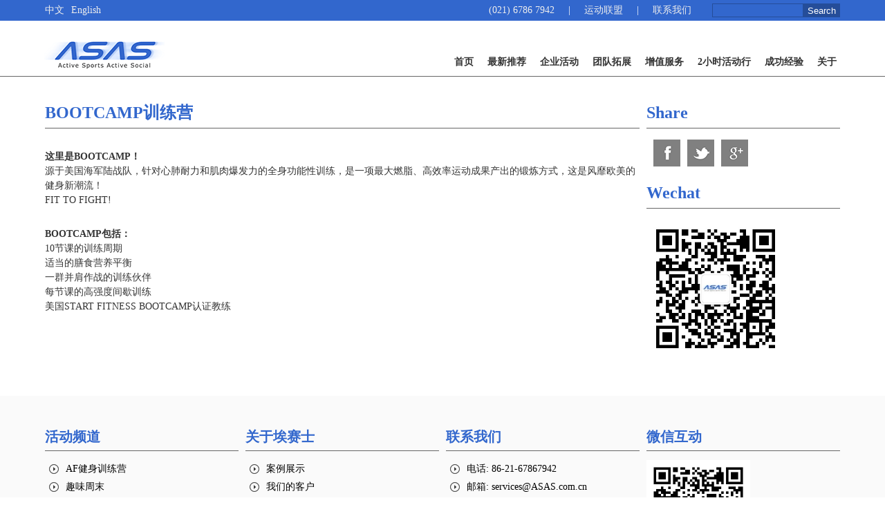

--- FILE ---
content_type: text/html; charset=UTF-8
request_url: http://www.asas.com.cn/corp-events/?page_id=36
body_size: 4607
content:





<!DOCTYPE html PUBLIC "-//W3C//DTD XHTML 1.0 Transitional//EN" "http://www.w3.org/TR/xhtml1/DTD/xhtml1-transitional.dtd">
<html xmlns="http://www.w3.org/1999/xhtml">
<head>
<meta http-equiv="Content-Type" content="text/html; charset=utf-8" />
<title>BOOTCAMP训练营 | ASAS Sport 企业活动</title>
<meta name="keywords" content="" />
<meta name="description" content="" />
<link rel="shortcut icon" type="image/x-icon" href="/favicon.ico" media="screen" />

<link rel='dns-prefetch' href='//www.asas.com.cn' />
<link rel='dns-prefetch' href='//s.w.org' />
		<script type="text/javascript">
			window._wpemojiSettings = {"baseUrl":"https:\/\/s.w.org\/images\/core\/emoji\/12.0.0-1\/72x72\/","ext":".png","svgUrl":"https:\/\/s.w.org\/images\/core\/emoji\/12.0.0-1\/svg\/","svgExt":".svg","source":{"concatemoji":"http:\/\/www.asas.com.cn\/corp-events\/wp-includes\/js\/wp-emoji-release.min.js?ver=5.2.3"}};
			!function(a,b,c){function d(a,b){var c=String.fromCharCode;l.clearRect(0,0,k.width,k.height),l.fillText(c.apply(this,a),0,0);var d=k.toDataURL();l.clearRect(0,0,k.width,k.height),l.fillText(c.apply(this,b),0,0);var e=k.toDataURL();return d===e}function e(a){var b;if(!l||!l.fillText)return!1;switch(l.textBaseline="top",l.font="600 32px Arial",a){case"flag":return!(b=d([55356,56826,55356,56819],[55356,56826,8203,55356,56819]))&&(b=d([55356,57332,56128,56423,56128,56418,56128,56421,56128,56430,56128,56423,56128,56447],[55356,57332,8203,56128,56423,8203,56128,56418,8203,56128,56421,8203,56128,56430,8203,56128,56423,8203,56128,56447]),!b);case"emoji":return b=d([55357,56424,55356,57342,8205,55358,56605,8205,55357,56424,55356,57340],[55357,56424,55356,57342,8203,55358,56605,8203,55357,56424,55356,57340]),!b}return!1}function f(a){var c=b.createElement("script");c.src=a,c.defer=c.type="text/javascript",b.getElementsByTagName("head")[0].appendChild(c)}var g,h,i,j,k=b.createElement("canvas"),l=k.getContext&&k.getContext("2d");for(j=Array("flag","emoji"),c.supports={everything:!0,everythingExceptFlag:!0},i=0;i<j.length;i++)c.supports[j[i]]=e(j[i]),c.supports.everything=c.supports.everything&&c.supports[j[i]],"flag"!==j[i]&&(c.supports.everythingExceptFlag=c.supports.everythingExceptFlag&&c.supports[j[i]]);c.supports.everythingExceptFlag=c.supports.everythingExceptFlag&&!c.supports.flag,c.DOMReady=!1,c.readyCallback=function(){c.DOMReady=!0},c.supports.everything||(h=function(){c.readyCallback()},b.addEventListener?(b.addEventListener("DOMContentLoaded",h,!1),a.addEventListener("load",h,!1)):(a.attachEvent("onload",h),b.attachEvent("onreadystatechange",function(){"complete"===b.readyState&&c.readyCallback()})),g=c.source||{},g.concatemoji?f(g.concatemoji):g.wpemoji&&g.twemoji&&(f(g.twemoji),f(g.wpemoji)))}(window,document,window._wpemojiSettings);
		</script>
		<style type="text/css">
img.wp-smiley,
img.emoji {
	display: inline !important;
	border: none !important;
	box-shadow: none !important;
	height: 1em !important;
	width: 1em !important;
	margin: 0 .07em !important;
	vertical-align: -0.1em !important;
	background: none !important;
	padding: 0 !important;
}
</style>
	<link rel='stylesheet' id='formidable-css'  href='http://www.asas.com.cn/corp-events/wp-content/uploads/formidable/css/formidablepro.css?ver=2.0.11' type='text/css' media='all' />
<link rel='stylesheet' id='wp-block-library-css'  href='http://www.asas.com.cn/corp-events/wp-includes/css/dist/block-library/style.min.css?ver=5.2.3' type='text/css' media='all' />
<link rel='https://api.w.org/' href='http://www.asas.com.cn/corp-events/index.php?rest_route=/' />
<link rel="canonical" href="http://www.asas.com.cn/corp-events/?page_id=36" />
<link rel='shortlink' href='http://www.asas.com.cn/corp-events/?p=36' />
<link rel="alternate" type="application/json+oembed" href="http://www.asas.com.cn/corp-events/index.php?rest_route=%2Foembed%2F1.0%2Fembed&#038;url=http%3A%2F%2Fwww.asas.com.cn%2Fcorp-events%2F%3Fpage_id%3D36" />
<link rel="alternate" type="text/xml+oembed" href="http://www.asas.com.cn/corp-events/index.php?rest_route=%2Foembed%2F1.0%2Fembed&#038;url=http%3A%2F%2Fwww.asas.com.cn%2Fcorp-events%2F%3Fpage_id%3D36&#038;format=xml" />

<meta http-equiv="Content-Language" content="zh-CN" />
<style type="text/css" media="screen">
.qtrans_flag span { display:none }
.qtrans_flag { height:12px; width:18px; display:block }
.qtrans_flag_and_text { padding-left:20px }
.qtrans_flag_zh { background:url(http://www.asas.com.cn/corp-events/wp-content/plugins/qtranslate/flags/cn.png) no-repeat }
.qtrans_flag_en { background:url(http://www.asas.com.cn/corp-events/wp-content/plugins/qtranslate/flags/gb.png) no-repeat }
</style>
<link hreflang="en" href="http://www.asas.com.cn/corp-events/?page_id=36&amp;lang=en" rel="alternate" />
		<style type="text/css">.recentcomments a{display:inline !important;padding:0 !important;margin:0 !important;}</style>
		
<script type="text/javascript" src="http://www.asas.com.cn/corp-events/wp-content/themes/twentyfourteen/js/jquery.1.8.3.js"></script>

<link rel="stylesheet" href="http://www.asas.com.cn/corp-events/wp-content/themes/twentyfourteen/js/colorbox_s2.css" />
<script src="http://www.asas.com.cn/corp-events/wp-content/themes/twentyfourteen/js/colorbox-min.js"></script>
<script type="text/javascript" language="javascript">
$(document).ready(function(){
  //$("#menu-item-76 a").colorbox({iframe:true,scrolling:false, transition:"fade", speed:"300", innerWidth:"800", innerHeight:"350px", initialWidth:"0px", initialHeight:"0px", opacity:"0.5"});
});
</script>

<link href="http://www.asas.com.cn/corp-events/wp-content/themes/twentyfourteen/style.css" rel="stylesheet" type="text/css" />

</head>


<body>

<div id="top" class="wrap padding5">
	<ul class="qtrans_language_chooser" id="qtranslate-2-chooser"><li class="lang-zh active"><a href="http://www.asas.com.cn/corp-events/?page_id=36" hreflang="zh" title="中文"><span>中文</span></a></li><li class="lang-en"><a href="http://www.asas.com.cn/corp-events/?page_id=36&amp;lang=en" hreflang="en" title="English"><span>English</span></a></li></ul><div class="qtrans_widget_end"></div>    <form role="search" method="get" id="searchform" class="searchform" action="http://www.asas.com.cn/corp-events/">
    <input type="submit" id="searchsubmit" value="Search" class="search_btn" />
    <input type="text" value="" name="s" id="s" class="search_text" />
</form>
    <ul id="topmenu" class="menu"><li id="menu-item-376" class="menu-item menu-item-type-custom menu-item-object-custom menu-item-376"><a href="tel:86-21-67867942">(021) 6786 7942</a></li>
<li id="menu-item-75" class="menu-item menu-item-type-custom menu-item-object-custom menu-item-75"><a href="/social-events">运动联盟</a></li>
<li id="menu-item-76" class="menu-item menu-item-type-post_type menu-item-object-page menu-item-76"><a href="http://www.asas.com.cn/corp-events/?page_id=19">联系我们</a></li>
</ul></div>

<div id="header" class="wrap"> 
    <a id="logo" href="/corp-events/"></a>
    <ul id="mainmenu" class="menu"><li id="menu-item-59" class="menu-item menu-item-type-custom menu-item-object-custom menu-item-59"><a href="/corp-events/#home">首页</a></li>
<li id="menu-item-60" class="menu-item menu-item-type-custom menu-item-object-custom menu-item-60"><a href="/corp-events/#recommend">最新推荐</a></li>
<li id="menu-item-61" class="menu-item menu-item-type-custom menu-item-object-custom menu-item-61"><a href="/corp-events/#corp_event">企业活动</a></li>
<li id="menu-item-62" class="menu-item menu-item-type-custom menu-item-object-custom menu-item-62"><a href="/corp-events/#team_building">团队拓展</a></li>
<li id="menu-item-64" class="menu-item menu-item-type-custom menu-item-object-custom menu-item-64"><a href="/corp-events/#addon_service">增值服务</a></li>
<li id="menu-item-63" class="menu-item menu-item-type-custom menu-item-object-custom menu-item-63"><a href="/corp-events/#after_work_events">2小时活动行</a></li>
<li id="menu-item-65" class="menu-item menu-item-type-custom menu-item-object-custom menu-item-65"><a href="/corp-events/#experience">成功经验</a></li>
<li id="menu-item-66" class="menu-item menu-item-type-custom menu-item-object-custom menu-item-66"><a href="/corp-events/#about">关于</a></li>
</ul></div>


	
    <div class="wrap no_top">
    
    	<div class="cell l">
            <div class="padding5 bigger"><h1>BOOTCAMP训练营</h1></div>
			<p><strong>这里是BOOTCAMP！<br />
</strong>源于美国海军陆战队，针对心肺耐力和肌肉爆发力的全身功能性训练，是一项最大燃脂、高效率运动成果产出的锻炼方式，这是风靡欧美的健身新潮流！<br />
FIT TO FIGHT!</p>
<p><strong>BOOTCAMP包括：<br />
</strong>10节课的训练周期<br />
适当的膳食营养平衡<br />
一群并肩作战的训练伙伴<br />
每节课的高强度间歇训练<br />
美国START FITNESS BOOTCAMP认证教练</p>
        </div>
        
        <div class="cell s">
        	<div class="padding5 bigger"><h1>Share</h1></div>
<a class="icon_share fb" target="_blank" href="http://www.facebook.com/sharer.php?u=http%3A%2F%2Fwww.asas.com.cn%2Fcorp-events%2F%3Fpage_id%3D36">facebook</a>
<a class="icon_share tt" target="_blank" href="http://www.twitter.com/share?url=http%3A%2F%2Fwww.asas.com.cn%2Fcorp-events%2F%3Fpage_id%3D36">twitter</a>
<a class="icon_share gg" target="_blank" href="https://plus.google.com/share?url=http%3A%2F%2Fwww.asas.com.cn%2Fcorp-events%2F%3Fpage_id%3D36">Google+</a>
<!--<a class="icon_share em" href="mailto:?subject=Our History&amp;body=http%3A%2F%2Fwww.asas.com.cn%2Fcorp-events%2F%3Fpage_id%3D36">Email</a>-->
<div style="clear:both;"></div>

<div class="padding5 bigger"><h1>Wechat</h1></div>
<div id="side-qr"></div>


        </div>
    
    <div style="clear:both;"></div>
    </div>




<!---about-->
<div class="wrap sitemap lightgray">
    <div class="cell s" id="experience">
        <h1>活动频道</h1>
        <ul>
                     <li><a href="http://www.asas.com.cn/corp-events/?page_id=373">AF健身训练营</a></li>
                    <li><a href="http://www.asas.com.cn/corp-events/?page_id=374">趣味周末</a></li>
                    <li><a href="http://www.asas.com.cn/corp-events/?page_id=375">户外旅行</a></li>
                    <li><a href="http://www.asas.com.cn/corp-events/?page_id=394">团队拓展</a></li>
                </ul>
    </div>
    
    
    <div class="cell s" id="about">
        <h1>关于埃赛士</h1>
        <ul>
                     <li><a href="http://www.asas.com.cn/corp-events/?page_id=107">案例展示</a></li>
                    <li><a href="http://www.asas.com.cn/corp-events/?page_id=109">我们的客户</a></li>
        
        <li><a href="http://www.asas.com.cn/register/register.php" target="_blank"><p>杂志订阅</p>
</a></li>
                    <li><a href="http://www.asas.com.cn/corp-events/?page_id=110">关于我们</a></li>
                    <li><a href="http://www.asas.com.cn/corp-events/?page_id=112">为什么选择埃赛士</a></li>
                </ul>
    </div>
    
    
    <div class="cell s" id="contact">
        <h1>联系我们</h1>
        <ul>
<li><a href="tel:52127522">电话: 86-21-67867942</a></li>
<li><a href="mailto:services@ASAS.com.cn">邮箱: services@ASAS.com.cn</a></li>
<li><a href="/corp-events/jobs">招募</a></li>
</ul>
    </div>
    
    
    <div class="cell s" id="fitness">
        <h1>微信互动</h1>
        <p><img src="http://www.asas.com.cn/corp-events/wp-content/themes/twentyfourteen/images/qr.jpg" width=150 height=150></p>
    </div>
    
    <div style="clear:both;"></div>
</div>

<div class="wrap padding5 lightgray">
<div id="footer">
© ASAS.com.cn
</div></div>

<SCRIPT type=text/javascript> 

/* 给Home链接区分语言 */

$("#menu-item-75 a").attr("target","_blank");


$("#searchform").submit(function(e) {
	if ($("#s").val() == "") {
		alert ("请输入关键词!");
		return false;
	}else{
		return true;
	}
});

$(document).ready(function() {
	if ($('ol:first').css('list-style-type') != 'none') { /* For IE6/7 only. */
		$('ol ol').each(function(i, ol) {
			ol = $(ol);
			var level1 = ol.closest('li').index() + 1;
			ol.children('li').each(function(i, li) {
				li = $(li);
				var level2 = level1 + '.' + (li.index() + 1);
				li.prepend('<span>' + level2 + '</span>');
			});
		});
	}
});
</SCRIPT>

</body>
</html>


--- FILE ---
content_type: text/css
request_url: http://www.asas.com.cn/corp-events/wp-content/themes/twentyfourteen/style.css
body_size: 3246
content:
/*
Theme Name: default theme
Theme URI: http://
Author: Leon
Version: 2.3.5
*/

html{-webkit-text-size-adjust: none;}
body {margin:0; font-size:14px; padding-top:120px; line-height:150%; font-family:"微软雅黑","Microsoft YaHei", "华文黑体", "STHeiti", "黑体"; color:#333;}
a {text-decoration:none; color:#000;}
a:hover{color:#3267cd;}
a, img {border:none; outline:none;}
p,h2,h3 {margin:0; padding:1em 0;}
h1 {font-size:20px; padding:10px 0; line-height:100%; border-bottom:1px #666 solid; color:#3267cd;}
	.bigger h1 {font-size:24px;}
	h1 p , li a p{display:inline; padding:0; margin:0;}
	#fitness p, #contact p {padding:0 0 10px 0; margin:0;}
h2 {font-size:18px;}
h3 {font-size:16px;}
.alignleft {float:left; padding:0 10px 10px 0;}
.alignright {float:right; padding:0 0 10px 10px;}
.aligncenter {display: block; margin:10px auto;}
a.post-edit-link {display:block; padding:2px 6px; background:#000; color:#fff; border:1px #ccc dashed; position:fixed; right:20px; bottom:20px; z-index:9999;}

.wrap {width:100%; padding:20px 60px; box-sizing:border-box;-moz-box-sizing:border-box;}
.wrap.padding5 {padding:20px 65px;}
.wrap.no_top  {padding-top:0; padding-bottom:50px;}
.lightgray {background:#fafafa;}


.cell ul {margin:0; padding:0; list-style:none;}
.cell ul li {padding:5px 0;}
.cell ul a {padding-left:30px; line-height:16px; background:url(images/icon_list.png) 5px 0px no-repeat;}
.cell ul a:hover {background:url(images/icon_list_hover.png) 5px 0px no-repeat;}

a.more {float:right; color:#999; font-weight:normal;}
a.more:hover {color:#3267cd;}

/*  */
.menu, .qtrans_language_chooser {list-style:none; margin:0; padding:0;}
.menu li, .qtrans_language_chooser li {float:left;} 
.qtrans_language_chooser li {padding-right:10px;}
#topmenu li {padding-left:20px;}

#top {height:30px; padding-top:0; padding-bottom:0; line-height:30px; background-color:#3267cd; position:fixed; top:0; left:0; z-index:9998;}
#top a {color:#eee;}
#top a:hover {color:#fff;}
#topmenu {float:right;}
#topmenu li a {margin-right:20px;}
#topmenu li:after {content:'| '; color:#fff;}
#topmenu li:last-child a {margin-right:10px;}
#topmenu li:last-child:after {content:''; color:#fff;}

#top .searchform {float:right; margin-left:20px;}
#top input{outline:none; float:right; margin:5px 0; color:#fff;}
	#top .search_btn {background:#254d99; cursor:pointer; height:20px; border:0;}
	#top .search_text {background:none; width:120px; line-height:18px; height:18px; padding:0 5px; border:1px #254d99 solid;}

#header { position:fixed; top:30px; left:0; padding-bottom:0; background:#fff; z-index:9996; border-bottom:1px #666 solid;}
#logo {display:block; width:330px; height:60px; background:url(images/logo.png) left center no-repeat;}
@media screen and (max-width: 990px) { /*小于xxx【item-width * 显示数】 */
	#logo {margin-bottom:40px;}
	#mainmenu {left:60px; right:auto;}
}

#mainmenu {position:absolute; right:60px; bottom:0px; text-align:right;}
#mainmenu li {padding:10px; display:inline-block;}
#mainmenu li a {color:#333; font-size:14px; font-weight:bold;}
#mainmenu li a:hover {color:#3267cd;}


/*  */
.result_warp .cell.hs h1 {height:30px; line-height:30px; overflow:hidden; padding:0;}


/*  */
a, img {border:0; outline:none;}
.cell {position:relative;float:left; padding:5px; box-sizing:border-box;-moz-box-sizing:border-box;-webkit-box-sizing:border-box;}
.cell.hs {height:150px;}
.cell.s {width:25%;}
.cell.b {width:50%;}
.cell.l {width:75%;}
.cell a {position:relative; display:block; width:100%;}
.cell p a {display:inline; width:auto;}
.cell p img {max-width:100%; height:auto;}
#bx_sports .cell img, #bx_social .cell img , #bx_about .cell img {width:100%; height:auto;}
.cell a div.caption {position:absolute; width:100%; height:40px; bottom:0; background:#1f2533;filter: Alpha(opacity=90);-moz-opacity:.9;opacity:0.9; color:#fff; font-size:14px; line-height:40px; text-indent:10px; transition:background-color .35s, color .35s;}
.cell a:hover div.caption {background:#3267cd; transition:background-color .35s, color .35s;}

#sport_list {padding:0;}
#sport_list .cell.s {width:33.333%;}
#sport_ul ul {margin-bottom:30px;}


/*  */
.wrap.media_wrap.content_wrap {padding-top:0px; border-bottom:20px;}
.media_wrap a {background:#fafafa; transition:background-color .35s, color .35s;}
.media_wrap a:hover {background:#f5f5f5; transition:background-color .35s, color .35s;}

/* reset UI */
.ui-widget { font-family:Helvetica, Arial, sans-serif,  "微软雅黑","Microsoft YaHei", "华文黑体", "STHeiti", "黑体";; color:#333;}
.ui-corner-all, .ui-corner-top, .ui-corner-right, .ui-corner-tr {border-radius:0;}

.ui-accordion .ui-accordion-header {padding:0; font-size:14px; font-weight:normal; outline:0; cursor:pointer; line-height:50px; border-bottom:1px #ccc dashed; text-indent:30px;}
.ui-accordion h3 {background:url(images/ico_acc_list.png) no-repeat 5px center;}
.ui-accordion h3:hover {color:#3267cd;background:url(images/ico_acc_list_hover.png) no-repeat 5px center;}
.ui-accordion h3.ui-state-active {color:#3267cd;background:url(images/ico_acc_list_active.png) no-repeat 5px center;}

.ui-accordion .ui-accordion-content {padding:20px 30px; background:#f8f8f8;}

/*  */
a.icon_share {display:block; float:left; width:39px; height:39px; margin-left:10px; text-indent:10em; overflow:hidden;}
	.icon_share.fb {background:url(images/share_facebook.gif);}
	.icon_share.fb:hover {background:url(images/share_facebook_hover.gif);}
	.icon_share.tt {background:url(images/share_twitter.gif);}
	.icon_share.tt:hover {background:url(images/share_twitter_hover.gif);}
	.icon_share.gg {background:url(images/share_google_plus.gif);}
	.icon_share.gg:hover {background:url(images/share_google_plus_hover.gif);}




#idx_vis .bx-viewport a img {width:100%; height:auto;}

#bx_about #idx_follow {text-align:center;}
#bx_about #idx_follow img {max-width:250px; margin:0 auto;}


#sponsors_list a {display:block; width:180px; padding:20px 5px 0; float:left; text-align:center; font-size:14px; text-transform:capitalize;}
#sponsors_list a img {width:170px; height:170px; padding:4px; border:1px #ccc solid; margin-bottom:15px;}

.bx_title {
	width:600px; height:120px; position:absolute; top:50%; margin-top:-50px; left:50%; margin-left:-300px; 
	text-align:center; font-size:32px; color:#fff; line-height:50px; text-transform:uppercase; letter-spacing:0.1em;
	text-shadow:1px 1px 3px #333;
}
.bx_title b {display:inline-block; border-bottom:2px #fff solid; padding:0 20px;}

#footer {border-top:1px #666 solid; height:100px; position:relative;}
#qr {width:100px; height:100px; background:url(images/qr.jpg); background-size:cover; position:absolute; right:5px; top:10px; }
#side-qr {width:200px; height:200px; background:url(images/qr.jpg); background-size:cover;}
  


















#colorbox, #cboxOverlay, #cboxWrapper {z-index:9997;}
#cboxOverlay {display:none; width:0; height:0; overflow:hidden;}
#colorbox {position:fixed !important; top:29px !important; right:60px !important; left:auto !important;box-shadow:0 0 25px 5px rgba(55, 55, 55, 0.2);}
#cboxContent {margin-top:0; background:#aaa;}
#cboxLoadedContent {background:#aaa;}
#cboxClose {background:url(images/btn_close.png) center center no-repeat; width:25px; height:25px;position:absolute; top:20px; right:20px;}
#cboxClose:hover{background:url(images/btn_close_hover.png) center center no-repeat;}





/* From */
fieldset {padding:0; margin:0; border:0; }
.frm_form_field {padding:5px 0px;}
.frm_form_field input {width:50%; max-width:50% !important; line-height:20px; border-radius:5px; border:1px #ccc solid; padding:5px; box-sizing:border-box;-moz-box-sizing:border-box;-webkit-box-sizing:border-box;}
.frm_form_field textarea {width:100%; max-width:100% !important; height:120px; overflow:hidden; border-radius:5px; border:1px #ccc solid; font-family:Helvetica, Arial, sans-serif,  "微软雅黑","Microsoft YaHei", "华文黑体", "STHeiti", "黑体";; color:#333; padding:5px; box-sizing:border-box;-moz-box-sizing:border-box;-webkit-box-sizing:border-box;}

.frm_submit {height:30px; padding:5px 0;}
.div_submit {width:150px; height:30px; line-height:30px; text-align:center; background:#3267cd; cursor:pointer; color:#fff; padding:0; float:left; margin-right:20px;}
.div_submit:hover {background:#3267cd;}
#frm_warring {line-height:50px; float:left; line-height:30px;}

.frm_message, .frm_error_style {background:#eee; padding:0 15px; border-radius:5px; border:1px #ccc solid; color:#3267cd;}

.frm_form_field.frm_left_container label.frm_primary_label, .frm_form_fields p, .frm_form_fields br, #frm_warring_txt, .btn_submit, #frm_field_23_container {display:none;}


/* list_in_page */
.list_in_page a {display:block; float:left; width:240px; height:160px; background-size:cover;}
.cell .list_in_page a div.caption {height:32px; line-height:32px;}

.gallery-item img {width:90%; height:auto; border:1px #eee solid !important; padding:5%;}

#vd {width:100%; min-width:780px; max-width:980px; height:450px; background:url(images/vd.jpg) center center; color:#fff; font-size:10px;}
#vd strong {font-size:16px;}


html>/**/body ol { /* Won't be interpreted by IE6/7. */
                list-style-type: none;
                counter-reset: level1;
            }
            ol li:before {
                content: counter(level1) ". ";
                counter-increment: level1;
            }
            ol li ol {
                list-style-type: none;
                counter-reset: level2;
            }
            ol li ol li:before {
                content: counter(level1) "." counter(level2) " ";
                counter-increment: level2;
            }
            ol li span { /* For IE6/7. */
                margin: 0 5px 0 -25px;
            }